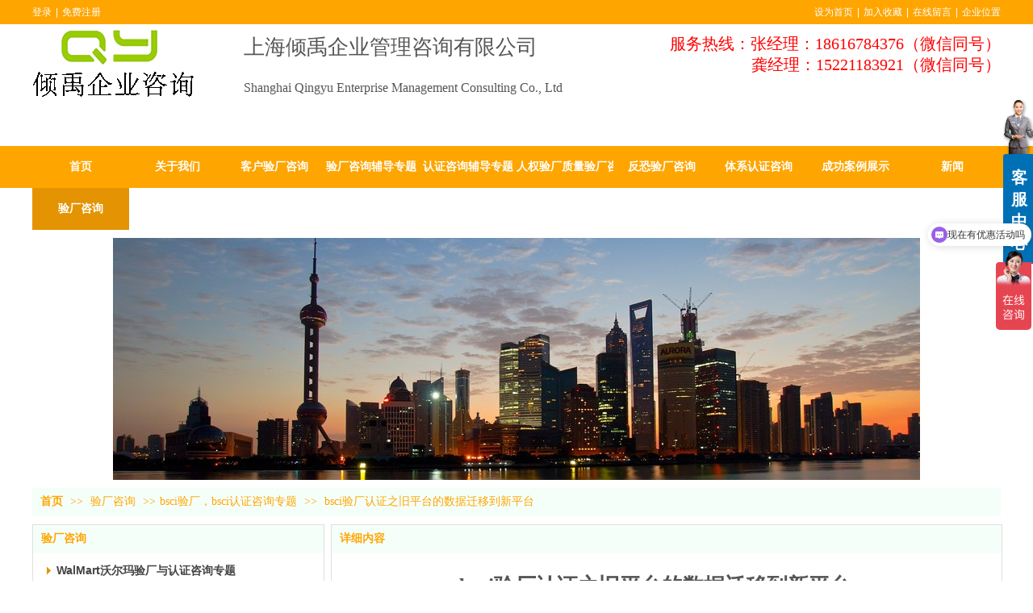

--- FILE ---
content_type: text/html;charset=gbk
request_url: https://www.qingyush.com/tianyou8062/vip_doc/21815421.html
body_size: 16905
content:
<!DOCTYPE html PUBLIC "-//W3C//DTD XHTML 1.0 Transitional//EN" "http://www.w3.org/TR/xhtml1/DTD/xhtml1-transitional.dtd">
<html xmlns="http://www.w3.org/1999/xhtml">
<head>
    <meta http-equiv="x-ua-compatible" content="IE=edge" />
    <meta http-equiv="Content-Type" content="text/html; charset=gbk" />
    <meta name="renderer" content="webkit|ie-comp|ie-stand">
    <meta name="applicable-device" content="pc" />
        <title>bsci验厂认证之旧平台的数据迁移到新平台_上海倾禹企业管理咨询有限公司</title>
    <meta name="keywords" content="bsci验厂认证之旧平台的数据迁移到新平台,bsci验厂，bsci认证咨询专题,上海倾禹企业管理咨询有限公司" />
    <meta name="description" content="上海倾禹企业管理咨询有限公司，专业的BSCI验厂咨询辅导机构，BSCI验厂_BSCI认证_BSCI验厂咨询_BSCI验厂辅导_BSCI验厂培训，欢迎随时随地联系上海倾禹来咨询。bsci官方平台已经告知客户旧平台将在2021年5月中旬全面停用，将启用新的平台。那么客户在启用新平台如何下手，下面我们小傾就手把手教你如何将数据全部迁移。第一次用amfori的新平台，步骤如下：第一步：您会收到邀请您加入amfori平台的邮件，打开链接后类似以下图片，它将从bsci平台发送到主要联系人的邮箱地址。可能会收到一封或则多封邀请邮件，因为每家作为您的客户的amfori会" />
    <meta name="author" content="上海倾禹企业管理咨询有限公司" />

    
            
                    <script type="text/javascript" src="https://s.dlssyht.cn/ueditor/ueditor.parse.js?0115"></script>
            <link rel="stylesheet" type="text/css" href="https://s.dlssyht.cn/plugins/public/js/msg/codebase/dhtmlxwindows.css">
<link rel="stylesheet" type="text/css" href="https://s.dlssyht.cn/plugins/public/js/msg/codebase/skins/dhtmlxwindows_dhx_skyblue.css">
<link rel="stylesheet" type="text/css" href="https://s.dlssyht.cn/plugins/public/js/msg/codebase/dhtmlxcolorpicker.css" />
    <script type="text/javascript" src="https://s.dlssyht.cn/plugins/public/js/msg/codebase/dhtmlxcommon.js"></script>
    <script type="text/javascript" src="https://s.dlssyht.cn/plugins/public/js/msg/codebase/dhtmlxwindows.js"></script>
    <script type="text/javascript" src="https://s.dlssyht.cn/plugins/public/js/msg/codebase/dhtmlxcontainer.js"></script>
                    <script type="text/javascript" src="https://s.dlssyht.cn/plugins/public/js/cookies.js"></script>
            <script src="https://s.dlssyht.cn/plugins/public/js/jquery-1.7.1.min.js"></script>
            
    <script>
var _hmt = _hmt || [];
(function() {
  var hm = document.createElement("script");
  hm.src = "https://hm.baidu.com/hm.js?a77e1495163a24522e1d215444711631";
  var s = document.getElementsByTagName("script")[0]; 
  s.parentNode.insertBefore(hm, s);
})();
</script> 
<script type="text/javascript" src="https://s.dlssyht.cn/Language/Zh-cn/Language.js?0115"></script>            
    </head>
<body    data-chid="25012085" data-operate="1" data-bigclassid="11" data-type="11" data-hyid="0" id="webBody"  data-copyid="0" data-copyuserid="1644577">

<div class="wrapper wrapper-1200" id="wrapper">
    
<script type="text/javascript">
    var moduleConfig = {};
</script>
<script type="text/javascript" src="https://s.dlssyht.cn/Language/Zh-cn/Language.js?0115"></script>
<script type="text/javascript">
    var ev123_no_edit = '';
    var websiteUserId = '2115173';
    var user_name = 'tianyou8062';
    var isTj = '1';
    var websiteUseCopyId = '1442';
    var user_level = 3;
    var agent_id = 7415;
    var channel_type = 11;
    var channel_id = 25012085;
    var userSiteWidth = 1200;
    var is_action = false;
    var isParentWindow = false;
    var rowIds = "46,47,14,57";
    var MJsData = {};
    var CURRENCY_SIGN = '￥';
    var tncode_div = null;
    var ALIYUN_OSS_DOMAIN = "https://s.dlssyht.cn/";
    var isTjModelSupportSearchBlankPage = "0";

    var GData = {
        SMAlbumIds   : "",
        SMAlbumSysIds: "",
        docSysIds    : "",
        tabAlertStrMs: "",
        allChId     : "25012085",
        wapDomain    : 'www.qingyush.com',
        defaultLang    : 'chinese_simplified',
        end          : null,
        BAI_DU_MAP_AK : 'KfNSLxuGpyk9BBYHnSqZsYoKxn7MUGxX',
        customerService: null,
        customerServiceIsNew: 0,
        P_TOKEN_ID: '108'
    };
    var $pTranslateLanguageJson = [{"name":"简体中文","alias":"&#31616;&#20307;&#20013;&#25991;","value":"chinese_simplified"},{"name":"繁体中文","alias":"&#32321;&#20307;&#20013;&#25991;","value":"chinese_traditional"},{"name":"西班牙文","alias":"Espa&#241;a","value":"spanish"},{"name":"阿拉伯文","alias":"&#1593;&#1585;&#1576; .","value":"arabic"},{"name":"英文","alias":"English","value":"english"},{"name":"日文","alias":"&#26085;&#26412;","value":"japanese"},{"name":"法文","alias":"Fran&#231;ais","value":"french"},{"name":"俄文","alias":"&#1056;&#1086;&#1089;&#1089;&#1080;&#1103;","value":"russian"},{"name":"韩文","alias":"&#54620;&#44397;","value":"korean"},{"name":"德文","alias":"Deutschland","value":"deutsch"},{"name":"葡萄牙语","alias":"Portugal","value":"portuguese"},{"name":"波斯语","alias":"&#1662;&#1585;&#1587;&#1740;&#1575;","value":"persian"},{"name":"希腊语","alias":"&#917;&#955;&#955;&#940;&#948;&#945;","value":"greek"},{"name":"土耳其语","alias":"T&#252;rk&#231;e","value":"turkish"},{"name":"泰语","alias":"&#3616;&#3634;&#3625;&#3634;&#3652;&#3607;&#3618;","value":"thai"},{"name":"越南语","alias":"Vi&#7879;t Nam","value":"vietnamese"},{"name":"意大利语","alias":"Italia","value":"italian"},{"name":"马来语","alias":"Malay","value":"malay"},{"name":"荷兰语","alias":"Nederland","value":"dutch"},{"name":"瑞典语","alias":"Sverige","value":"swedish"},{"name":"孟加拉语","alias":"&#2476;&#2494;&#2434;&#2482;&#2494;","value":"bengali"},{"name":"乌尔都语","alias":"&#1575;&#1608;&#1585;&#1583;&#1608;","value":"urdu"},{"name":"斯瓦希里语","alias":"Kiswahili","value":"swahili"},{"name":"匈牙利语","alias":"Magyarorsz&#225;g","value":"hungarian"},{"name":"波兰语","alias":"Polska","value":"polish"},{"name":"罗马尼亚语","alias":"Rom&#226;nia","value":"romanian"},{"name":"挪威语","alias":"Norge","value":"norwegian"},{"name":"丹麦语","alias":"Danmark","value":"danish"},{"name":"芬兰语","alias":"Suomi","value":"finnish"},{"name":"捷克语","alias":"&#268;e&#353;tina","value":"czech"},{"name":"斯洛伐克语","alias":"Slovensko","value":"slovak"},{"name":"克罗地亚语","alias":"Hrvatska","value":"croatian"},{"name":"拉脱维亚语","alias":"Latvija","value":"latvian"},{"name":"爱沙尼亚语","alias":"Eesti","value":"estonian"},{"name":"斯洛文尼亚语","alias":"Slovenija","value":"slovene"},{"name":"立陶宛语","alias":"Lietuva","value":"lithuanian"},{"name":"格鲁吉亚语","alias":"&#4310;&#4317;&#4320;&#4308;&#4310;&#4312;&#4304;world. kgm","value":"georgian"},{"name":"阿尔巴尼亚语","alias":"Shqip&#235;ria","value":"albanian"},{"name":"阿姆哈拉语","alias":"&#4768;&#4638;&#4651;","value":"amharic"},{"name":"阿塞拜疆语","alias":"Azerbaijan","value":"azerbaijani"}];

    if(GData.BAI_DU_MAP_AK){
        sessionStorage.setItem('BAI_DU_MAP_AK', GData.BAI_DU_MAP_AK)
    }
    sessionStorage.setItem('WAP_WEB', 0);

    var is_auto_parts_user = '0';
</script>
                    <link rel="stylesheet" href="https://s.dlssyht.cn/js/ev_popup/skin/skin.min.css?0115" />
<script type="text/javascript" src="https://s.dlssyht.cn/js/ev_popup/ev_popup.min.js?0115"></script>
<script type="text/javascript">
  function createLogin(trespass,userid){
      $.popup({
        type : 5,
        cName : "evPopupOpacity",
        head  : {yes:0},
        shade : {yes : 1, bgColor : '#000', opacity : 0.6, animate : {type : 1 , target : 0.6}, close : false},
        area  : {w:790,h:500},
        con   : {
          src : '/dom/alert_login.php?username=tianyou8062&trespass='+trespass+'&userid='+userid
        }
      });
  }
</script>
    <script type="text/javascript">
        var websiteHostPreg = /[\w][\w-]*\.(?:com\.cn|net\.cn|org\.cn|tj\.cn|sh\.cn|hn\.cn|com\.au|com\.pg|com\.tw|tw\.cn|com\.sg|com\.mo|co\.uk|co\.nz|co\.ke|fj\.cn|co\.th|co\.cn|jl\.cn|school\.nz|co\.jp|hk\.com|com\.hk|edu\.hk|cn\.com|gd\.cn|hk\.cn|bj\.cn|gx\.cn|bixiaokeji\.cn|com\.my|com|in|im|cm|ca|cn|cx|ch|cl|tw|kr|word|sg|it|itd|co|mo|net|org|gov|auto|poker|blue|green|studio|icu|cc|io|pl|plus|jp|de|biz|info|gold|today|chat|at|company|cool|fund|fans|team|beer|guru|social|run|ae|fit|luxe|video|black|yoga|art|hn|xyz|hk|us|mobi|wang|me|tax|so|top|law|win|vip|ltd|red|ru|nz|love|ac\.cn|gz\.cn|xn--55qw42g|xn--g2xx48c|xn--imr513n|xn--czru2d|xn--otu796d|xn--kput3i|xin|xn--1qqw23a|xn--3ds443g|xn--5tzm5g|city|shop|site|ai|tm|club|fun|online|cyou|space|cloud|world|sale|website|host|show|asia|center|link|gov\.cn|gs\.cn|keyun\.li|name|press|pro|work|tv|fr|kim|group|tech|store|capital|ren|vn|racing|ink|nl|pub|live|my|no|life|zone|one|games|bike|cafe|wiki|design|mba|es|fi|uk|ph|wtf|xn--zfr164b|xn--fiq228c5hs|xn--vhquv|xn--6qq986b3xl|xn--fiqs8s|xn--czr694b|xn--xhq521b|xn--ses554g|xn--hxt814e|xn--55qx5d|xn--io0a7i|xn--rhqv96g|xn--vuq861b|xn--3bst00m)(\/|$)/;
    </script>
    <script type="text/javascript" src="https://s.dlssyht.cn/js/VNew/public.js?0115"></script>
    <script type="text/javascript" src="https://s.dlssyht.cn/plugins/public/js/lightGallery/js/lightgallery-all.min.js?0115"></script>
    <link type="text/css" rel="stylesheet" href="https://s.dlssyht.cn/plugins/public/js/lightGallery/css/lightgallery.min.css?0115" />
    <link type="text/css" rel="stylesheet" href="https://s.dlssyht.cn/plugins/public/js/photoSphereViewer/index.min.css?0115" />

    <link type="text/css" rel="stylesheet" href="https://s.dlssyht.cn/plugins/public/js/imageViewer/viewer.min.css?0115" />
    <script async type="text/javascript" src="https://s.dlssyht.cn/plugins/public/js/imageViewer/viewer.min.js?0115"></script>
        <script type="text/javascript" src="https://s.dlssyht.cn/plugins/public/js/three/index.min.js?0115"></script>

    <script type="text/javascript" src="https://s.dlssyht.cn/plugins/public/js/photoSphereViewer/index.min.js?0115111"></script>
    <script type="text/javascript" src="https://s.dlssyht.cn/js/VNew/tj/jquery.scrollify.min.js?0115"></script>
        <script type="text/javascript" src="https://s.dlssyht.cn/js/VNew/tj/public_fun.js?0115"></script>
<link type="text/css" rel="stylesheet" href="https://s.dlssyht.cn/css/VNew/base.min.css?0115" />
<link type="text/css" rel="stylesheet" href="https://s.dlssyht.cn/css/VNew/animate.min.css?0115" />
<link type="text/css" rel="stylesheet" href="https://s.dlssyht.cn/css/VNew/icon_text/iconfont.min.css?0115" />
<link type="text/css" rel="stylesheet" href="https://s.dlssyht.cn/css/VNew/web_frame.css?0115" />
    <link type="text/css" rel="stylesheet" href="https://s.dlssyht.cn/css/VNew/inner_frame.min.css?0115" />
    <link type="text/css" rel="stylesheet" href="https://s.dlssyht.cn/templates/others23/css/skincolor.css?0115" />
<link type="text/css" rel="stylesheet" href="https://s.dlssyht.cn/templates/others23/css/webskin.css?0115" id="webSkinCss"/>
<link type="text/css" rel="stylesheet" href="https://s.dlssyht.cn/css/VNew/web_style/base_module_style.min.css?0115" />
            <link type="text/css" rel="stylesheet" href="/self_define/TJStyle.php?user_id=2115173&all_ch_id=25012085&channel_id=25012085&id=21815421&mids=83,84&token_id=108&random=1769699553" />
        <script type="text/javascript" src="https://s.dlssyht.cn/plugins/public/js/base64.min.js"></script>
    <script type="text/javascript" src="https://s.dlssyht.cn/plugins/public/js/json2.js"></script>
        <script id="languages_jquery_validationEngine_js" type="text/javascript" charset="gb2312" src="https://s.dlssyht.cn/js/posabsolute-jQuery-Validation-Engine-2c29415/js/languages/jquery.validationEngine-zh_CN.js?0115"></script>
    
                    <script type="text/javascript" src="//api.map.baidu.com/api?v=3.0&ak=KfNSLxuGpyk9BBYHnSqZsYoKxn7MUGxX&s=1"></script>
        <script type="text/javascript" src="//api.map.baidu.com/library/SearchInfoWindow/1.5/src/SearchInfoWindow_min.js" charset="utf-8"></script>
        <link rel="stylesheet" href="//api.map.baidu.com/library/SearchInfoWindow/1.5/src/SearchInfoWindow_min.css"/>
        <link rel="stylesheet" type="text/css" href="//api.map.baidu.com/res/11/bmap.css"/>
        <link rel="stylesheet" type="text/css" href="https://s.dlssyht.cn/css/baidu_map.css">
                <script id="chplayer_min_js" type="text/javascript" charset="utf-8" src="https://s.dlssyht.cn/plugins/public/js/chplayer/chplayer.js?0115"></script>
    
    
    <div class="customModuleRow headPublicModuleRow customModuleRowAbsolute "  id="row_14"    data-animated="0" >
        
        
        <div class="customModuleRowInner">
            <div class="CModulePA" style="height:0px;">
                    <div  data-fixed="0" data-fixedx="-1"  id="evMo_CshrWc" class="ev-module-edit"     data-big="2" data-small="1" data-threetype="0" style="width:200px; height:83px; left:0px; top:37px; z-index:1;">
        <div class="ev-module-edit-box "  id="Mo_CshrWc">
            <a href="###" >
                <div class="ev-pic ev-pic-1 " >
                    <img   src=""     class="default-img lazy-loading"  data-original-src="https://aimg8.dlssyht.cn/u/2115173/module/simplepicbackground/2115173/3890/7779746_1635045702.gif?x-oss-process=image/resize,m_fixed,w_200,h_83,limit_0"  />
                    
                </div>
            </a>
        </div>
    </div>    <div  data-fixed="0" data-fixedx="-1"  id="evMo_Meo5B" class="ev-module-edit"     data-big="1" data-small="3" data-threetype="0" style="width:459px; height:50px; left:262px; top:42px; z-index:2;">
        <div class="ev-module-text ev-module-edit-box"  id="Mo_Meo5B">
           <h3 style="font-family:微软雅黑;" class="ev-text-title-3">上海倾禹企业管理咨询有限公司</h3>
        </div>
    </div>    <div  data-fixed="0" data-fixedx="-1"  id="evMo_xMNGk" class="ev-module-edit"     data-big="1" data-small="3" data-threetype="0" style="width:474px; height:50px; left:262px; top:99px; z-index:3;">
        <div class="ev-module-text ev-module-edit-box"  id="Mo_xMNGk">
           <h3 style="font-family:微软雅黑;" class="ev-text-title-3"><span style="font-size:16px;">Shanghai Qingyu Enterprise Management Consulting Co., Ltd</span></h3>
        </div>
    </div>    <div  data-fixed="0" data-fixedx="-1"  id="evMo_FFT1v" class="ev-module-edit"     data-big="1" data-small="3" data-threetype="0" style="width:459px; height:86px; left:741px; top:41px; z-index:4;">
        <div class="ev-module-text ev-module-edit-box"  id="Mo_FFT1v">
           <h3 style="text-align:right;font-family:微软雅黑;" class="ev-text-title-3"><span style="font-size: 20px; color: rgb(255, 0, 0);">服务热线：张经理：18616784376（微信同号）</span><span style="font-size:24px;color:#FF0000;"><p><span style="font-size: 20px;">龚经理：15221183921（微信同号）</span></p></span></h3><p style="text-align:right;"><span style="font-size:24px;color:#FF0000;"></span><span style="font-size:24px;color:#FF0000;"></span></p>
        </div>
    </div>
            </div>
        </div>
    </div>

<link type="text/css" rel="stylesheet" id="sliding_verification_style_css" href="https://s.dlssyht.cn/plugins/public/js/slidingVerification/sliding_verification_style.css?0115" />
<script type="text/javascript" id="sliding_tn_code_js" src="https://s.dlssyht.cn/plugins/public/js/slidingVerification/sliding_tn_code.js?0115"></script>
<script type="text/javascript">
    
        function userUserLoginInfo() {
        return true;
    }
    </script>
<div class="fullSubNavBox" id="fullSubNavBox">
    
</div>
<div class="headFullXY" id="headFullXY">
    <div style="padding-top:1px; margin-bottom: -1px;"></div>
    
    
        <div class="absoluteModuleWrap" id="absolute_module_wrap" data-attr="l:80,h:0,c:0">
        <div class="absoluteModuleInner" id="absolute_module_inner">
            
                                
        
                                    </div>
</div>
                <script type="text/javascript" src="https://s.dlssyht.cn/include/shoucang.js?0115"></script>
<div class="topArea" id="top_area"  data-fixed="0" data-fixedx="-1"  >
  <div class="topInner">
    <div class="topBg"></div>
    <div class="topBarArea">
      <div class="topBar">
        <div class="topBarL">
              <a href="/dom/denglu.php?username=tianyou8062">&#30331;&#24405;</a><em>|</em>
        <a href="/dom/zhuce.php?username=tianyou8062">&#20813;&#36153;&#27880;&#20876;</a>
        </div>
        <div class="topBarR">
              <a id="SetHome" href="javascript:" onclick="_g.setHomeIfNecessary(false)" style="behavior: url(#default#homepage)">&#35774;&#20026;&#39318;&#39029;</a><em>|</em>
    <a href="#" onclick="AddFavorite(window.location,document.title)"  >&#21152;&#20837;&#25910;&#34255;</a><em>|</em>
    <a href="/self_define/guest_book.php?username=tianyou8062">&#22312;&#32447;&#30041;&#35328;</a>    <em>|</em><a href="/self_define/map.php?username=tianyou8062">&#20225;&#19994;&#20301;&#32622;</a>
                  </div>
      </div>
    </div>
  </div>
</div>
    
    
    <div class="header" id="header"  data-fixed="0" data-fixedx="-1"  >
    <div class="headerInner">
        <div class="headerBg"></div>
        <div class="headerConArea">
            <div class="headerCon" style="height:151px;" ></div>
        </div>
    </div>
    </div>
    

    

        <div class="nav-wrap" id="navWrap">
                <div class="webNav" id="web_nav"  data-l="p:2,l:0,t:0,w:1200,wt:2"  style="  left:auto; top:auto;  "  data-fixed="0" data-fixedx="-1"  data-numberflag="1" data-number="16"  data-sublayout="1">
<div class="navInner">
    <div class="nav nav_1000" id="nav" style="width:100%;" >
        <i class="NLeft"></i>
        <i class="NRight"></i>
        <div class="NMainBg"></div>
        <div class="NCenter">
          <dl class="NMain">
                        <dd  class="NItem NFirst"  data-subid="">
                <table class="NItemTable"><tr><td class="NItemL"></td><td class="NItemM">
                <a title="&#39318;&#39029;" href="/" ><span>&#39318;&#39029;</span></a>
                </td><td class="NItemR"></td></tr></table>            </dd>
        	<dd  class="NLine"></dd>
            
                        
                                  <dd class="NItem "  data-subid="">
              
                <table class="NItemTable"><tr>
                    <td class="NItemL"></td>
                    <td class="NItemM"><a href="/tianyou8062/item_25012018_0.html"  title="关于我们">
                        <span>关于我们</span>
                    </a></td>
                    <td class="NItemR"></td>
                </tr></table>
                
            </dd>
            <dd class="NLine"></dd>            
                                  <dd class="NItem "  data-subid="">
              
                <table class="NItemTable"><tr>
                    <td class="NItemL"></td>
                    <td class="NItemM"><a href="/tianyou8062/bk_25012101.html"  title="客户验厂咨询">
                        <span>客户验厂咨询</span>
                    </a></td>
                    <td class="NItemR"></td>
                </tr></table>
                
            </dd>
            <dd class="NLine"></dd>            
                                  <dd class="NItem "  data-subid="">
              
                <table class="NItemTable"><tr>
                    <td class="NItemL"></td>
                    <td class="NItemM"><a href="/tianyou8062/vip_doc/25012257_0_0_1.html"  title="验厂咨询辅导专题">
                        <span>验厂咨询辅导专题</span>
                    </a></td>
                    <td class="NItemR"></td>
                </tr></table>
                
            </dd>
            <dd class="NLine"></dd>            
                                  <dd class="NItem "  data-subid="">
              
                <table class="NItemTable"><tr>
                    <td class="NItemL"></td>
                    <td class="NItemM"><a href="/tianyou8062/vip_doc/25012256_0_0_1.html"  title="认证咨询辅导专题">
                        <span>认证咨询辅导专题</span>
                    </a></td>
                    <td class="NItemR"></td>
                </tr></table>
                
            </dd>
            <dd class="NLine"></dd>            
                                  <dd class="NItem "  data-subid="">
              
                <table class="NItemTable"><tr>
                    <td class="NItemL"></td>
                    <td class="NItemM"><a href="/tianyou8062/vip_doc/25012247_0_0_1.html"  title="人权验厂质量验厂咨询">
                        <span>人权验厂质量验厂咨询</span>
                    </a></td>
                    <td class="NItemR"></td>
                </tr></table>
                
            </dd>
            <dd class="NLine"></dd>            
                                  <dd class="NItem "  data-subid="">
              
                <table class="NItemTable"><tr>
                    <td class="NItemL"></td>
                    <td class="NItemM"><a href="/tianyou8062/vip_doc/25012249_0_0_1.html"  title="反恐验厂咨询">
                        <span>反恐验厂咨询</span>
                    </a></td>
                    <td class="NItemR"></td>
                </tr></table>
                
            </dd>
            <dd class="NLine"></dd>            
                                  <dd class="NItem "  data-subid="">
              
                <table class="NItemTable"><tr>
                    <td class="NItemL"></td>
                    <td class="NItemM"><a href="/tianyou8062/vip_doc/25012229_0_0_1.html"  title="体系认证咨询">
                        <span>体系认证咨询</span>
                    </a></td>
                    <td class="NItemR"></td>
                </tr></table>
                
            </dd>
            <dd class="NLine"></dd>            
                                  <dd class="NItem "  data-subid="">
              
                <table class="NItemTable"><tr>
                    <td class="NItemL"></td>
                    <td class="NItemM"><a href="/tianyou8062/vip_doc/25012185_0_0_1.html"  title="成功案例展示">
                        <span>成功案例展示</span>
                    </a></td>
                    <td class="NItemR"></td>
                </tr></table>
                
            </dd>
            <dd class="NLine"></dd>            
                                  <dd class="NItem "  data-subid="">
              
                <table class="NItemTable"><tr>
                    <td class="NItemL"></td>
                    <td class="NItemM"><a href="/tianyou8062/vip_doc/25012259_0_0_1.html"  title="新闻">
                        <span>新闻</span>
                    </a></td>
                    <td class="NItemR"></td>
                </tr></table>
                
            </dd>
            <dd class="NLine"></dd>            
                                  <dd class="NItem  NItemCur"  data-subid="">
              
                <table class="NItemTable"><tr>
                    <td class="NItemL"></td>
                    <td class="NItemM"><a href="/tianyou8062/vip_doc/25012085_0_0_1.html"  title="验厂咨询">
                        <span>验厂咨询</span>
                    </a></td>
                    <td class="NItemR"></td>
                </tr></table>
                
            </dd>
                                    
                    </dl>
      </div>
    </div>
</div>
</div>
            </div>
    
          <div class="bannerArea" id="banner_area" >
    <div class="bannerCon">
      <div class="ev-banner-module banner-smallpic-style-0" data-canvas-type="0" data-effect-type="2" data-auto-time="5" data-duration-time="1">
        <div class="ev-banner-inner">
          <div class="canvas-area canvas-style-0"></div>
          <div class="piclist-area">
            <ul class="piclist-box">
                                                    <li class="list-item">
                                                <div class="pic-item"  data-imgurl="https://aimg8.dlssyht.cn/u/2115173/ev_user_module_content_tmp/2021_10_24/tmp1635085541_2115173_s.jpg" style="background-color:#ffffff;background-image: url('//aimg8.dlszyht.net.cn/tj/public_pic/loading-wait-bg.gif');"><a  ></a></div>
                                            </li>
                                    <li class="list-item">
                                                <div class="pic-item"  data-imgurl="https://aimg8.dlssyht.cn/u/2115173/ev_user_module_content_tmp/2021_10_24/tmp1635085507_2115173_s.jpg" style="background-color:#ffffff;background-image: url('//aimg8.dlszyht.net.cn/tj/public_pic/loading-wait-bg.gif');"><a  ></a></div>
                                            </li>
                                    <li class="list-item">
                                                <div class="pic-item"  data-imgurl="https://aimg8.dlssyht.cn/u/2115173/ev_user_module_content_tmp/2021_10_24/tmp1635072127_2115173_s.jpg" style="background-color:#ffffff;background-image: url('//aimg8.dlszyht.net.cn/tj/public_pic/loading-wait-bg.gif');"><a  ></a></div>
                                            </li>
                                            </ul>
          </div>

                  </div>
        
      
            </div>
    </div>
  </div>
    
        </div>

<div class="mainContainer q " id="main_container">


                
    <div class="addContainer q" id="add_container" data-attr="h:0">
        
                

                                                                    <div class="customModuleRow "  id="row_46"  >
                                                <div class="customModuleRowInner">
                            <div class="TitleModule">
                                                                                                                                                                                                                                <div data-width="0"    class="customModule"  >
                                <div data-width="0"
                                                                                                            class="Mo copyHMo_1409389_24
                                                                        "
                                    data-classname="copyHMo_1409389_24"                                    id="Mo_86"
                                                                    >
                                <table class="MoT"><tbody>
                                    <tr>
                                        <td class="MoTL"></td>
                                        <td class="MoTM"></td>
                                        <td class="MoTR"></td>
                                    </tr>
                                    </tbody></table>
                                <table class="MoHead "><tbody>
                                    <tr>
                                        <td class="MoHeadL"></td>
                                        <td valign="top" class="MoHeadM">
                                            <table class="MoName">
                                                <tbody>
                                                <tr>
                                                    <td valign="top" class="MoNameL"></td>
                                                    <td valign="top" class="MoNameM">
                                                                                                                <strong class="NameTxt">    <span class="ContainerCrumbs">
        <b class="firstFont"><a href="/">&#39318;&#39029;</a></b>
        <em>&gt;&gt;</em>
        <b>
            <a href="/tianyou8062/vip_doc/25012085_0_0_1.html">
                验厂咨询
            </a>
        </b>
        <em>&gt;&gt;</em><b><a href="/tianyou8062/vip_doc/25012085_5132648_0_1.html">bsci验厂，bsci认证咨询专题</a></b>
        
        
        <em>&gt;&gt;</em>
        <b>bsci验厂认证之旧平台的数据迁移到新平台</b>
    </span></strong>
                                                                                                            </td>
                                                    <td valign="top" class="MoNameR"></td>
                                                </tr>
                                                </tbody>
                                            </table>
                                            <span class="MoMore">
                                                                                                                    </span>
                                        </td>
                                        <td class="MoHeadR"></td>
                                    </tr>
                                    </tbody></table>

                                
                                <table class="MoB"><tbody>
                                    <tr>
                                        <td class="MoBL"></td>
                                        <td class="MoBM"></td>
                                        <td class="MoBR"></td>
                                    </tr>
                                    </tbody></table>
                                </div>
                                </div>
                                                                                                                                                                                            </div>
                        </div>
                    </div>
                                                                <div class="customModuleRow "  id="row_47"  >
                                                <div class="customModuleRowInner">
                            <div class="CModulePC">
                                                                                                                                <div class="CModulePCLeft PCLeft" data-width="370" style="width:370px;">                                                                                                <div data-width="360"  style="width:360px; "  class="customModule"  >
                                <div data-width="360"
                                                                        style="width:360px; "                                    class="Mo copyMo_1409389_25
                                                                        "
                                    data-classname="copyMo_1409389_25"                                    id="Mo_87"
                                                                    >
                                <table class="MoT"><tbody>
                                    <tr>
                                        <td class="MoTL"></td>
                                        <td class="MoTM"></td>
                                        <td class="MoTR"></td>
                                    </tr>
                                    </tbody></table>
                                <table class="MoHead "><tbody>
                                    <tr>
                                        <td class="MoHeadL"></td>
                                        <td valign="top" class="MoHeadM">
                                            <table class="MoName">
                                                <tbody>
                                                <tr>
                                                    <td valign="top" class="MoNameL"></td>
                                                    <td valign="top" class="MoNameM">
                                                                                                                <strong class="NameTxt"><a >验厂咨询</a></strong>
                                                                                                            </td>
                                                    <td valign="top" class="MoNameR"></td>
                                                </tr>
                                                </tbody>
                                            </table>
                                            <span class="MoMore">
                                                                                                                    </span>
                                        </td>
                                        <td class="MoHeadR"></td>
                                    </tr>
                                    </tbody></table>

                                                                <table class="MoBody"><tbody>
                                    <tr>
                                        <td class="MoBodyL"></td>
                                        <td valign="top" class="MoBodyM">
                                            <div data-width="360"  style="width:360px; " class="MoBodyC">
                                                <div class="sidebarLists catalogList">
        <dl class="oneClassList">
           <dt class="oneClassT "   data-clicktype="0" >
    <div class="oneClassTinner">
        <a   href="/tianyou8062/vip_doc/25012085_5132651_0_1.html">
            <code class="open"></code>
            <span>
                WalMart沃尔玛验厂与认证咨询专题
            </span>
        </a>
    </div>
</dt><dt class="oneClassT "   data-clicktype="0" >
    <div class="oneClassTinner">
        <a   href="/tianyou8062/vip_doc/25012085_5132650_0_1.html">
            <code class="open"></code>
            <span>
                Sedex验厂，SEDEX认证咨询专题
            </span>
        </a>
    </div>
</dt><dt class="oneClassT "   data-clicktype="0" >
    <div class="oneClassTinner">
        <a   href="/tianyou8062/vip_doc/25012085_5132649_0_1.html">
            <code class="open"></code>
            <span>
                Disney迪斯尼验厂咨询专题
            </span>
        </a>
    </div>
</dt><dt class="oneClassT  oneClassTopen "   data-clicktype="0" >
    <div class="oneClassTinner">
        <a   href="/tianyou8062/vip_doc/25012085_5132648_0_1.html">
            <code class="open"></code>
            <span>
                bsci验厂，bsci认证咨询专题
            </span>
        </a>
    </div>
</dt><dd class="oneClassC oneClassCopen"><dl class="twoClassList"></dl></dd><dt class="oneClassT "   data-clicktype="0" >
    <div class="oneClassTinner">
        <a   href="/tianyou8062/vip_doc/25012085_5132647_0_1.html">
            <code class="open"></code>
            <span>
                TQP验厂，TQP论证咨询专题
            </span>
        </a>
    </div>
</dt><dt class="oneClassT "   data-clicktype="0" >
    <div class="oneClassTinner">
        <a   href="/tianyou8062/vip_doc/25012085_5132646_0_1.html">
            <code class="open"></code>
            <span>
                Carrefour家乐福验厂与认证专题
            </span>
        </a>
    </div>
</dt><dt class="oneClassT "   data-clicktype="0" >
    <div class="oneClassTinner">
        <a   href="/tianyou8062/vip_doc/25012085_5132645_0_1.html">
            <code class="open"></code>
            <span>
                WCA验厂，WCA认证咨询辅导专题
            </span>
        </a>
    </div>
</dt><dt class="oneClassT "   data-clicktype="0" >
    <div class="oneClassTinner">
        <a   href="/tianyou8062/vip_doc/25012085_5132644_0_1.html">
            <code class="open"></code>
            <span>
                TFS验厂，TFS认证咨询辅导专题
            </span>
        </a>
    </div>
</dt><dt class="oneClassT "   data-clicktype="0" >
    <div class="oneClassTinner">
        <a   href="/tianyou8062/vip_doc/25012085_5132643_0_1.html">
            <code class="open"></code>
            <span>
                三星验厂，三星认证咨询专题
            </span>
        </a>
    </div>
</dt><dt class="oneClassT "   data-clicktype="0" >
    <div class="oneClassTinner">
        <a   href="/tianyou8062/vip_doc/25012085_5132642_0_1.html">
            <code class="open"></code>
            <span>
                Higg FEM验厂，HIGG认证专题
            </span>
        </a>
    </div>
</dt><dt class="oneClassT "   data-clicktype="0" >
    <div class="oneClassTinner">
        <a   href="/tianyou8062/vip_doc/25012085_5132641_0_1.html">
            <code class="open"></code>
            <span>
                Kingfisher翠丰验厂与咨询专题
            </span>
        </a>
    </div>
</dt><dt class="oneClassT "   data-clicktype="0" >
    <div class="oneClassTinner">
        <a   href="/tianyou8062/vip_doc/25012085_5132640_0_1.html">
            <code class="open"></code>
            <span>
                TJX验厂，TJX认证咨询专题
            </span>
        </a>
    </div>
</dt><dt class="oneClassT "   data-clicktype="0" >
    <div class="oneClassTinner">
        <a   href="/tianyou8062/vip_doc/25012085_5132639_0_1.html">
            <code class="open"></code>
            <span>
                COSTCO验厂与认证咨询专题
            </span>
        </a>
    </div>
</dt><dt class="oneClassT "   data-clicktype="0" >
    <div class="oneClassTinner">
        <a   href="/tianyou8062/vip_doc/25012085_5132638_0_1.html">
            <code class="open"></code>
            <span>
                SLCP验厂与认证咨询专题
            </span>
        </a>
    </div>
</dt>
        </dl>
    </div>
                                                                            </div>
                                </td>
                                <td class="MoBodyR"></td>
                                </tr>
                                </tbody></table>
                                
                                <table class="MoB"><tbody>
                                    <tr>
                                        <td class="MoBL"></td>
                                        <td class="MoBM"></td>
                                        <td class="MoBR"></td>
                                    </tr>
                                    </tbody></table>
                                </div>
                                </div>
                                                                                                                                                                </div>
                                                                                                                                                                <div class="CModulePCLeft PCRight" data-width="840" style="width:840px;">                                                                <div data-width="830"  style="width:830px; "  class="customModule"  >
                                <div data-width="830"
                                                                        style="width:830px; "                                    class="Mo copyMo_1409389_27
                                                                        "
                                    data-classname="copyMo_1409389_27"                                    id="Mo_88"
                                                                    >
                                <table class="MoT"><tbody>
                                    <tr>
                                        <td class="MoTL"></td>
                                        <td class="MoTM"></td>
                                        <td class="MoTR"></td>
                                    </tr>
                                    </tbody></table>
                                <table class="MoHead "><tbody>
                                    <tr>
                                        <td class="MoHeadL"></td>
                                        <td valign="top" class="MoHeadM">
                                            <table class="MoName">
                                                <tbody>
                                                <tr>
                                                    <td valign="top" class="MoNameL"></td>
                                                    <td valign="top" class="MoNameM">
                                                                                                                <strong class="NameTxt"><a >&#35814;&#32454;&#20869;&#23481;</a></strong>
                                                                                                            </td>
                                                    <td valign="top" class="MoNameR"></td>
                                                </tr>
                                                </tbody>
                                            </table>
                                            <span class="MoMore">
                                                                                                                    </span>
                                        </td>
                                        <td class="MoHeadR"></td>
                                    </tr>
                                    </tbody></table>

                                                                <table class="MoBody"><tbody>
                                    <tr>
                                        <td class="MoBodyL"></td>
                                        <td valign="top" class="MoBodyM">
                                            <div data-width="790"  style="width:790px; " class="MoBodyC">
                                                <div class="p-details-area p-details-area-noleft q">
        <div class="p-details-attr-warp"  id="pDetailsAttrWarp">
            <div class="p-details-attr">
                    <div class="a-details-title" id="pDetailsTitle">
        <div class="pro-title">
            <h1 class="h1-title">
                bsci验厂认证之旧平台的数据迁移到新平台
            </h1>
        </div>
    </div>
                
                
                
                
                
                
                
            </div>
        </div>
         
    </div>
    
    
        <div class="p-show-list-detail" id="pShowListDetail">
        <div class="head-body-module" id="proShowDetail_3">
            <div class="hb-body">
                <div class="hb-body-inner editor_content_air">
                    <div class='wap-add-img'><p><p>&nbsp;上海倾禹企业管理咨询有限公司，专业的BSCI验厂咨询辅导机构，BSCI验厂_BSCI认证_BSCI验厂咨询_BSCI验厂辅导_BSCI验厂培训，欢迎随时随地联系上海倾禹来咨询。</p><p>&nbsp;</p><p><br/></p><p>bsci官方平台已经告知客户旧平台将在2021年5月中旬全面停用，将启用新的平台。那么客户在启用新平台如何下手，下面我们小傾就手把手教你如何将数据全部迁移。</p><p>&nbsp;</p><p>第一次用amfori的新平台，步骤如下：</p><p>第一步：您会收到邀请您加入amfori平台的邮件，打开链接后类似以下图片，它将从bsci平台发送到主要联系人的邮箱地址。可能会收到一封或则多封邀请邮件，因为每家作为您的客户的amfori会员公司都会向您发送一封邀请邮件。第一时间接受的邀请。邀请会在15天后自动失效，请务必及时完成。</p><p>&nbsp;</p><p>第二步：看到BSCI会员的名字，点击 Yes, I Accept（是，我接受），接下来呈现这个页面：</p><p>&nbsp;</p><p>第三步：首次操作时您将看到这个页面。点击 Register a New Company（注册新公司），在 amfori 新平台上注册您的公司。此时将显示以下页面：</p><p>&nbsp;</p><p>第四步：填写公司资料和您的个人信息，然后点击 Register Company（注册公司）备注 – 请务必记下您的登录信息，以后使用。</p><p>现在您可以看到一条成功完成的消息，确认创建完毕。</p><p>点击 Continue to Login（继续登录）</p><p>&nbsp;</p><p>&nbsp;</p><p>第五步：现在登录 amfori 平台。</p><p>现在系统将要求您与向您发送邮件的会员确认关联。</p><p>第六步：填写您为该会员提供的产品或服务。完成后，点击&nbsp;</p><p>Confirm Business Relation（确认业务关系）</p><p>&nbsp;</p><p><br/></p><p><br/></p><p>现在您可以看到一条成功完成的消息。</p><p><br/></p><p>&nbsp;</p><p>&nbsp;</p><p>第七步：点击 continue to the amfori platform（继续访问 amfori 平台）</p><p>登录后，您必须马上指定您的公司类别。这是必要步骤，之后您的资料才会完全激活。</p><p>第八步：选择 My Classification（我的类别）</p><p>&nbsp;</p><p>此时您将进入 My Classification （我的类别）页面。</p><p>第九步：点击右侧的 Edit Classification （编辑类别）</p><p>&nbsp;</p><p>第十步：为您的公司选择最合适的类别。完成后，点击 Save Classification（保存类别）。（备注 – 类别说明请见 GICS 网站。）</p><p>完成后您可以看到一条成功完成的消息：</p><p>现在您已成功激活了 amfori 平台上的公司和用户资料。</p><p>到此，旧平台的数据就迁移到新平台了。</p><p>其他客户邀请及授权批复的前期动作</p><p>如果您已经收到多次电子邮件邀请，并且已经创建了您的个人资料；</p><p>&nbsp;</p><p>&nbsp;</p><p>点击 Yes, I accept（是，我接受）</p><p>现在您将看到以下页面，询问您是否希望继续操作当前已登录的公司，还是创建新公司，或再次登录。选择继续操作当前的公司</p><p>&nbsp;</p><p>&nbsp;</p><p>&nbsp;</p><p>E 系统将再次要求您确认您与会员的业务关系。说明您为其提供的产品或服务，然后点击 + 号（或按回车键）备注 – 这项功能可能会有所变化。</p><p><br/></p><p><br/></p><p>友情提示:</p><p>上海倾禹企业管理咨询有限公司为您全程打造经济省钱省心的验厂与认证方案，一对一全程跟踪全程辅导，指定验厂与认证伙伴，让您快速通过验厂，快速拿到证书，快速赢得客户订单。</p><p><br/></p><p><br/></p><p>上海倾禹企业管理咨询有限公司已先后在上海市-江苏省-浙江省 _安徽省_山东省_湖北省_湖南省_河北省_河南省_陕西省_北京市_天津市_辽宁省_吉林省_黑龙江省_内蒙古自治区_新疆_福建省_江西省_广东省_四川省_宁夏等省市成功辅导了多家工厂的社会责任验厂人权验厂_品质验厂_反恐验厂_体系认证，取得了非常好的成果，积累了良好的信誉，任何有关验厂与认证的疑难杂症问题欢迎随时随地来电咨询。</p><p><br/></p> </p></div>
                </div>
            </div>
        </div>
    </div>
    
    <div class="p-details-pre-nex" id="pDetailsPreNext"><div class="details-pre-next q"><span class="details-pre">&#19978;&#19968;&#31687;<a href=/tianyou8062/vip_doc/21815422.html title="bsci认证-bsci验厂是什么意思？">bsci认证-bsci验厂是什么意思？</a></span><span class="details-nex">&#19979;&#19968;&#31687;<a href=/tianyou8062/vip_doc/21815417.html title="BSCI验厂-BSCI认证找上海倾禹咨询，确保一次通过">BSCI验厂-BSCI认证找上海倾禹咨询，确保一次通过</a></span></div></div>
    
    <script>
                            $(function() {
                                wsf.userLike(21815421, 11, 'browse', '','browse', 'tianyou8062');
                            });
                        </script>
    
                                                                            </div>
                                </td>
                                <td class="MoBodyR"></td>
                                </tr>
                                </tbody></table>
                                
                                <table class="MoB"><tbody>
                                    <tr>
                                        <td class="MoBL"></td>
                                        <td class="MoBM"></td>
                                        <td class="MoBR"></td>
                                    </tr>
                                    </tbody></table>
                                </div>
                                </div>
                                                                                                                                                                </div>
                                                                                                                            </div>
                        </div>
                    </div>
                            
                    
    </div>
</div>

    
<div class="customModuleRow footPublicModuleRow customModuleRowAbsolute "  id="row_57"    data-animated="0" >
        
        
        <div class="customModuleRowInner">
            <div class="CModulePA" style="height:284px;">
                    <div class="ev-module-edit ev-container ev-box-container"  id="evMo_r35s9"     data-big="10" data-small="1" data-threetype="1" style="width:151px; height:55px; left:0px; top:220px; z-index:3;">
        <div class="ev-module-edit-box "  id="Mo_r35s9" >
            <div class="ev-container-wap">
                <div class="ev-container-bg"></div>
                    <div  id="evMo_o8kNpb" class="ev-module-edit"     data-big="2" data-small="1" data-threetype="0" style="width:24px; height:24px; left:0px; top:15px; z-index:1;">
        <div class="ev-module-edit-box "  id="Mo_o8kNpb">
            <a href="###" >
                <div class="ev-pic ev-pic-1 " >
                    <img   src=""     class="default-img lazy-loading"  data-original-src="//aimg8.dlszyht.net.cn/module/simplepicbackground/1594441/3086/6171329_1530600555.png?x-oss-process=image/resize,m_fixed,w_24,h_24,limit_0"  />
                    
                </div>
            </a>
        </div>
    </div>    <div  id="evMo_KUPxtL" class="ev-module-edit"     data-big="1" data-small="2" data-threetype="0" style="width:119px; height:35px; left:36px; top:14px; z-index:2;">
        <div class="ev-module-text ev-module-edit-box"  id="Mo_KUPxtL">
           <h2 class="ev-text-title-2"> <span style="font-size:24px;color:#333333;">友情链接</span></h2>
        </div>
    </div>
            </div>
        </div>
    </div>    <div   style="width:328px; height:50px; left:156px; top:239px; z-index:1;" class="customModule "    >
        <div style="width:328px;  height:50px;" class="Mo copyMo_1594441_1" data-classname="copyMo_1594441_1" id="Mo_131">
            
                <table class="MoT">
                    <tbody>
                        <tr>
                            <td class="MoTL"></td>
                            <td class="MoTM"></td>
                            <td class="MoTR"></td>
                        </tr>
                    </tbody>
                </table>
            
                <table class="MoHead">
        <tbody>
            <tr>
                <td class="MoHeadL"></td>
                <td valign="top" class="MoHeadM">
                    <table class="MoName">
                        <tbody>
                            <tr>
                                <td valign="top" class="MoNameL"></td>
                                <td valign="top" class="MoNameM">
                                    <strong class="NameTxt">
                                            <a  href="###">
                                                标题
                                            </a>
                                    </strong>
                                </td>
                                <td valign="top" class="MoNameR"></td>
                            </tr>
                        </tbody>
                    </table>
                    <span class="MoMore">
                        <a  href="###">&#26356;&#22810;</a>
                    </span>
                </td>
                <td class="MoHeadR"></td>
            </tr>
        </tbody>
    </table>
                <table class="MoBody">
        <tbody>
            <tr>
                <td class="MoBodyL"></td>
                <td valign="top" class="MoBodyM">
                    <div style="width:328px;  height:50px;" class="MoBodyC">
                        <div id="text_listmodule_61813"     data-move="0" data-axis="0" data-speed="0" data-type="0" class="text-list-module text-list-module-1">
  <ol class="q ">
        <li>
        <div class="inner">
            
            <span class="text-list-a">
              <code></code><a class=""  href="###"   title="上海倾禹咨询第二网站">上海倾禹咨询第二网站</a>
            </span>
        </div>
    </li>    <li>
        <div class="inner">
            
            <span class="text-list-a">
              <code></code><a class=""  href="###"   title="上海倾禹咨询第三网站">上海倾禹咨询第三网站</a>
            </span>
        </div>
    </li>
  </ol>
</div>

                    </div>
                </td>
                <td class="MoBodyR"></td>
            </tr>
        </tbody>
    </table>
            
                <table class="MoB">
                    <tbody>
                        <tr>
                            <td class="MoBL"></td>
                            <td class="MoBM"></td>
                            <td class="MoBR"></td>
                        </tr>
                    </tbody>
                </table>
            
        </div>
    </div>    <div   style="width:242px; height:210px; left:919px; top:7px; z-index:4;" class="customModule "    >
        <div style="width:242px;  height:210px;" class="Mo copyMo_1254597_3" data-classname="copyMo_1254597_3" id="Mo_278">
            
                <table class="MoT">
                    <tbody>
                        <tr>
                            <td class="MoTL"></td>
                            <td class="MoTM"></td>
                            <td class="MoTR"></td>
                        </tr>
                    </tbody>
                </table>
            
                <table class="MoHead">
        <tbody>
            <tr>
                <td class="MoHeadL"></td>
                <td valign="top" class="MoHeadM">
                    <table class="MoName">
                        <tbody>
                            <tr>
                                <td valign="top" class="MoNameL"></td>
                                <td valign="top" class="MoNameM">
                                    <strong class="NameTxt">
                                            <a  href="###">
                                                标题名称
                                            </a>
                                    </strong>
                                </td>
                                <td valign="top" class="MoNameR"></td>
                            </tr>
                        </tbody>
                    </table>
                    <span class="MoMore">
                        <a  href="###">&#26356;&#22810;</a>
                    </span>
                </td>
                <td class="MoHeadR"></td>
            </tr>
        </tbody>
    </table>
                <table class="MoBody">
        <tbody>
            <tr>
                <td class="MoBodyL"></td>
                <td valign="top" class="MoBodyM">
                    <div style="width:242px;  height:210px;" class="MoBodyC">
                        <div class="pic-text-module pic-text-module-5" id="pictext_31854" data-interact="a:0,t:0" >
  <div class="pic-text-module-inner">
    <a class="pics"   >
    <span class="pic "  style="width:140px; height:140px;">
        <table width="100%" height="100%">
          <tr>
            <td valign="middle" align="center">
              <img     alt="标题名称"     style="width:140px; height:140px;" src=""     class=" lazy-loading"  data-original-src="https://aimg8.dlssyht.cn/u/2115173/ev_user_module_content_tmp/2021_10_24/tmp1635086078_2115173_s.png"  />
            </td>
          </tr>
        </table>
        
    </span>
</a>
    <div class="text"><p>扫一扫</p><p>关注上海倾禹</p></div>
    
  </div>
</div>
                    </div>
                </td>
                <td class="MoBodyR"></td>
            </tr>
        </tbody>
    </table>
            
                <table class="MoB">
                    <tbody>
                        <tr>
                            <td class="MoBL"></td>
                            <td class="MoBM"></td>
                            <td class="MoBR"></td>
                        </tr>
                    </tbody>
                </table>
            
        </div>
    </div>    <div  id="evMo_o2c8RS" class="ev-module-edit"     data-big="2" data-small="1" data-threetype="0" style="width:1198px; height:14px; left:2px; top:202px; z-index:2;">
        <div class="ev-module-edit-box "  id="Mo_o2c8RS">
            <a href="###" >
                <div class="ev-pic ev-pic-1 " >
                    <img   src=""     class="default-img lazy-loading"  data-original-src="//aimg8.dlszyht.net.cn/module/simplepicbackground/1594441/3086/6171437_1530600713.png?x-oss-process=image/resize,m_fixed,w_1198,h_14,limit_0"  />
                    
                </div>
            </a>
        </div>
    </div>    <div  id="evMo_hDZLo" class="ev-module-edit"     data-big="2" data-small="1" data-threetype="0" style="width:200px; height:83px; left:39px; top:65px; z-index:5;">
        <div class="ev-module-edit-box "  id="Mo_hDZLo">
            
                <div class="ev-pic ev-pic-1 " >
                    <img   src=""     class="default-img lazy-loading"  data-original-src="https://aimg8.dlssyht.cn/u/2115173/module/simplepicbackground/2115173/3892/7782279_1635086012.gif?x-oss-process=image/resize,m_fixed,w_200,h_83,limit_0"  />
                    
                </div>
            
        </div>
    </div>    <div  id="evMo_h2Z9V" class="ev-module-edit"     data-big="1" data-small="3" data-threetype="0" style="width:585px; height:93px; left:307px; top:65px; z-index:6;">
        <div class="ev-module-text ev-module-edit-box"  id="Mo_h2Z9V">
           <h3 style="font-family:微软雅黑;" class="ev-text-title-3"><p><span style="font-size:16px;">地址：上海市浦东新区盛夏路100号</span></p><p><span style="font-size:16px;"><br></span></p><p><span style="font-size:16px;">联系电话：18616784376</span></p><p><br></p></h3>
        </div>
    </div>    <div  id="evMo_tPxUD" class="ev-module-edit"     data-big="1" data-small="3" data-threetype="0" style="width:404px; height:55px; left:307px; top:154px; z-index:7;">
        <div class="ev-module-text ev-module-edit-box"  id="Mo_tPxUD">
           <h3 style="font-family:微软雅黑;" class="ev-text-title-3"><p><span style="font-size:16px;">版权所有上海倾禹企业管理咨询有限公司 &nbsp; &nbsp; &nbsp; &nbsp; 备案号：</span><span style="font-size:16px;"></span></p><p><br></p></h3>
        </div>
    </div>    <div  id="evMo_vgddc" class="ev-module-edit"     data-big="1" data-small="5" data-threetype="0" style="width:216px; height:47px; left:706px; top:154px; z-index:8;">
        <div class="ev-module-text ev-module-edit-box"  id="Mo_vgddc">
           <p style="font-family:微软雅黑;" class="ev-text-article-1"><span style="font-family:Arial, , tahoma, verdana, helvetica;"><a href="https://beian.miit.gov.cn/#/Integrated/index" data-ke-src="https://beian.miit.gov.cn/#/Integrated/index" target="_blank">沪ICP备2022005084号</a></span></p><p class="ev-text-article-1"><br></p>
        </div>
    </div>
            </div>
        </div>
    </div>

                            <div class="footer" id="footer"    >
            <div class="footerConArea">
                <div class="footerCon">
                                            <div class="footerNav" id="footer_nav">
                                                                                                <a  href="/tianyou8062/item_25012018_0.html">关于我们</a><em>|</em>                                                                    <a  href="/tianyou8062/bk_25012101.html">客户验厂咨询</a><em>|</em>                                                                    <a  href="/tianyou8062/vip_doc/25012257_0_0_1.html">验厂咨询辅导专题</a><em>|</em>                                                                    <a  href="/tianyou8062/vip_doc/25012256_0_0_1.html">认证咨询辅导专题</a><em>|</em>                                                                    <a  href="/tianyou8062/vip_doc/25012247_0_0_1.html">人权验厂质量验厂咨询</a><em>|</em>                                                                    <a  href="/tianyou8062/vip_doc/25012249_0_0_1.html">反恐验厂咨询</a><em>|</em>                                                                    <a  href="/tianyou8062/vip_doc/25012229_0_0_1.html">体系认证咨询</a><em>|</em>                                                                    <a  href="/tianyou8062/vip_doc/25012185_0_0_1.html">成功案例展示</a><em>|</em>                                                                    <a  href="/tianyou8062/vip_doc/25012259_0_0_1.html">新闻</a>                                                                                    </div>
                                        <div class="copyright" id="copyright">
                            Copyright @ <span id="bb_year">2026</span> . All rights reserved. <br>上海倾禹企业管理咨询有限公司
                                                    <center id="c2"></center>
                                            </div>
                </div>
            </div>
            <div class="footerBg"></div>
        </div>
    
    <script type="text/javascript">
    $("body").attr('id','webBody');
    wsf.fullRow.countMoPosition();
</script>

                <script language="JavaScript" src="https://s.dlssyht.cn/js/quan_kf.js"></script>
        <link href="https://s.dlssyht.cn/css/quan_kf.css" rel="stylesheet" type="text/css" />
        <div id="onService_panel" class="qq_onService_panel">
      <div class="onService_panel_s">
     <div class="people"></div>
        <em class="online_close" id="onlineClose" ></em>
        <div class="online_open online_open_en blue_online" id="onlineOpen" >
        &#23458;&#26381;&#20013;&#24515;
         </div>
        <div class="online_boxs">
        <div class="boxs_t blue_boxs_t"></div>
          <div class="boxs_m_l blue_boxs_m_l">

              <div class="box_m_m">
              <big class="upBut but"><small></small></big>
                    <big class="downBut but"><small></small></big>
                <div id="onlineList">

                                    <div class="zixun">
                      <div class="zixun_t zixun_color">&#32852;&#31995;&#26041;&#24335;</div>
                      <div class="zixun_c blue_zixun_c">
                          <div class="zixun_l blue_zixun_l"></div>
                          <div class="zixun_c_c blue_zixun_c_c blue_zixun_c_c blue_zixun_c_c">

                                                                                                18616784376
                                  <br>
                                                                                                                                 15221183921
                                  <br>
                                                                                                                                                                                           

                          </div>
                          <div class="zixun_r blue_zixun_r"></div>
                      </div>
                  </div>
                                                                                          <div class="shouqian">
                                <div class="zixun_t zixun_color">
                                    - 张经理                                 </div>
                                <div class="zixun_c blue_zixun_c">
                                  <div class="zixun_l blue_zixun_l">
                                  </div>
                                  <div class="zixun_c_c blue_zixun_c_c">
                                    
                                      
                                              <a target="_blank" href="tencent://message/?uin=171879420&site=qq&menu=yes">
                                              <img border="0" src="https://img.ev123.com/pic/counseling_style_52.png" alt="点击这里给我发消息" title="点击这里给我发消息"/>
                                              </a>

                                                                                                           </div>
                                  <div class="zixun_r blue_zixun_r">
                                  </div>
                                </div>
                          </div>
                                                    <div class="shouqian">
                                <div class="zixun_t zixun_color">
                                    - 龚经理                                 </div>
                                <div class="zixun_c blue_zixun_c">
                                  <div class="zixun_l blue_zixun_l">
                                  </div>
                                  <div class="zixun_c_c blue_zixun_c_c">
                                    
                                      
                                              <a target="_blank" href="tencent://message/?uin=805159903&site=qq&menu=yes">
                                              <img border="0" src="https://img.ev123.com/pic/counseling_style_52.png" alt="点击这里给我发消息" title="点击这里给我发消息"/>
                                              </a>

                                                                                                           </div>
                                  <div class="zixun_r blue_zixun_r">
                                  </div>
                                </div>
                          </div>
                                               
                  <div class="bor shouqian"></div>

                                                                                                                                 <div class="weixin">
                        <div class="weixin_pic">
                          <img src="https://aimg8.dlssyht.cn/ev_user_system/code/136_136/855/1709147_2115173_0.png?t=1892">
                        </div>
                        <div class="weixin_txt zixun_color">
                          扫一扫，咨询倾禹                        </div>
                      </div>
                      
                </div>
              </div>

          </div>
        <div class="boxs_b blue_boxs_b"></div>
        </div>
      </div>
    </div>
    


            <div style="width:100%;line-height:30px;text-align:center;color:#666;" class="ev_zhichi">
                                                    &#25216;&#26415;&#25903;&#25345;：
                <a href="http://" rel="nofollow" target="_blank" style="color:#666">技术支持</a>
                |
                <a href="http://admin.dlszyht.com" target="_blank" style="color:#666">&#31649;&#29702;&#30331;&#24405;</a>
                            </div>
    

    
            <a class="backTop_Z" id="backTop" onclick="backTop();" href="javascript:;" title="返回顶部"></a>
    
<script type="text/javascript">
    window.onscroll=function(){
        var winTop_1=document.documentElement.scrollTop;
        var winTop_2=document.body.scrollTop;
        var winTop;
        (winTop_1>winTop_2)?winTop=winTop_1:winTop=winTop_2;
        if(winTop>0){
            $("#backTop").css({'display':'block'});
        }
        if(winTop == 0){
            $("#backTop").css({'display':'none'});
        }
    }
</script>


<script type="text/javascript">
    var ev_log_userid = '2115173';
    var is_edit='1';
    var channel_id='25012085';
    var hide_qu_ids=[];
    var hide_qu_ids_seted=[];
    var hide_big_qu_ids=[];
    var is_move=0;
</script>
<script src="https://s.dlssyht.cn/plugins/public/js/md5.js"></script>
<script src="https://s.dlssyht.cn/js/site_stats.js?0115" id="SiteStats" data-val="0"></script>


        
	                                                        <script type="text/javascript" src="https://s.dlssyht.cn/js/VNew/pc/self_edit_public.js?0115"></script>
                                <script type="text/javascript" src="https://s.dlssyht.cn/include/self_edit_set.js?0115"></script>
                                    	                <script language="javascript">

	$(function() {
				$("a[href$='#_blank']").attr('target','_blank');
				//$("a[href^='http://']").attr('target','_blank');
		$("a[href$='#_blank']").each(function(){
			var tmp_url=$(this).attr('href').slice(0,-7);
			$(this).attr('href',tmp_url);
		});
		$(".Container_edit").attr('target','_top');

		$(".editor_content_air").find('img').each(function(){
			var that = $(this),
					thatp = that.parents(".editor_content_air").parent();
			if(that.width() > thatp.width()){
				that.wrap('<div style="width:100%; overflow-y:auto;"></div>');
			}
		});

	});
</script>


  <script>
      (function(){
          var bp = document.createElement('script');
          var curProtocol = window.location.protocol.split(':')[0];
          if (curProtocol === 'https') {
              bp.src = 'https://zz.bdstatic.com/linksubmit/push.js';
          }
          else {
              bp.src = 'http://push.zhanzhang.baidu.com/push.js';
          }
          var s = document.getElementsByTagName("script")[0];
          s.parentNode.insertBefore(bp, s);
      })();
  </script>


    
    
    <script type="text/javascript">
        $(function() {
            $("body").on("click", ".fieldTypeUploadFile", function() {
                var id = $(this).data("id");
                if (!id) {
                    return false;
                }

                $.popup({
                            type: 5,
                            head: {"text": $(this).data("name")},
                            area: {w: 600, h: 400},
                            con : {
                                src: "/dom/FormFile.php?username=tianyou8062&field_id="+ id
                            }
                        });
            });
        });

        function updateFormFieldUploadfile(fieldId, filePath) {
            jQuery("#field_"+ fieldId).validationEngine('hide')
            $("#field_"+ fieldId).css("background-image", "none");
            $("#field_"+ fieldId).val(filePath);
        }
    </script>

            <script src="https://s.dlssyht.cn/include/alert_box.js?0115"></script>
        <script type="text/javascript">
            function ini_set_mode(){
                dhxWins = new dhtmlXWindows();
                dhxWins.enableAutoViewport(true);
                dhxWins.setImagePath("./msg/codebase/imgs/");
            }
            setTimeout('ini_set_mode()',500);
        </script>
    
    
    <img id="pcCountImg" alt="seo" style="width: 0;height: 0; position: absolute;left:-1000px;top: -1000px">
    <img id="countTimeImg" alt="seo" style="width: 0;height: 0; position: absolute;left:-1000px;top: -1000px">
    <script type="text/javascript">
        $(function(){
            $('#pcCountImg').attr('src',"/images/stat.png?username=tianyou8062&client=pc&url="+encodeURI(window.location.href)+"&t=1769699553&new=1&userid=2115173&uv_id=b0273d3aeae5d6b85937e94560a3fd72&session_id=jrddsig64q371ll82rphvaeplk&search_engine_referer=&title="+encodeURI($("title").text()));
            // 访问时长统计1
            setInterval(function(){
                $('#countTimeImg').attr('src', "/images/count_time.png?t="+Math.random()+"&new=1");
            },60000);
        });
    </script>



</div>




<script type="text/javascript">
    $(function(){
        if($('#select2').length){
            var mobile_class = $('#mobile').attr('class');
            $('#select2').change(function(){
                var val =$(this).val();
                if(val != '+86'){
                    $('#mobile').attr('class','text-input validate[required]');
                }else{
                    $('#mobile').attr('class',mobile_class);
                }
            })
        }
        var vs = $(".video-js").attr("style");
        setTimeout(function(){
            $(".video-js").attr("style",$(".video-js").attr("style")+vs);
        },1000)
    })
</script>
</body>

    <script type="text/javascript">
        uParse('.editor_content_air', {
            rootPath: '/ueditor/'
        })
    </script>

</html>

--- FILE ---
content_type: text/html;charset=gbk
request_url: https://www.qingyush.com/Public/UserOperate.php
body_size: 425
content:
{"ip":"121","pv":"146"}